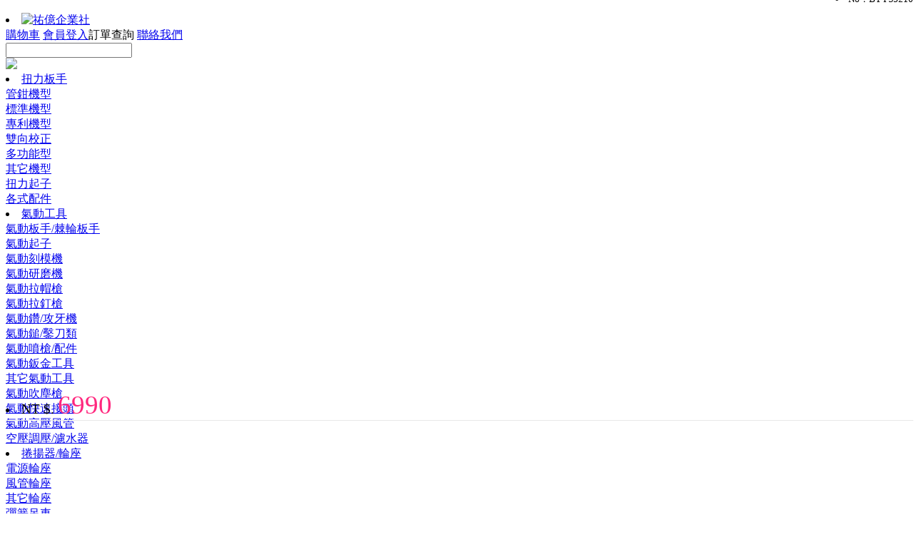

--- FILE ---
content_type: text/html
request_url: http://www.buytools.com.tw/product.php?pid=20160924000005&ids=%E6%B0%A3%E5%8B%95%E6%8B%89%E5%B8%BD%E6%A7%8D&it1=20150107000002
body_size: 9283
content:
<!DOCTYPE html>
<html lang="zh-TW">
<head>
<meta charset="utf-8">
<title>氣動拉帽槍-M6~M8快拆式</title>
<meta name="keywords" content="台灣工具專賣網,Air Nut Riveter,《專業級》高轉速,快拆式氣動拉帽槍,適用M6~M8鐵鋁拉帽,快速更換">
<meta name="description" content="氣動拉帽槍台灣工具專賣網,Air Nut Riveter,《專業級》高轉速,快拆式氣動拉帽槍,適用M6~M8鐵鋁拉帽,快速更換">
<meta name="author" content="BuyTools 買工具">
<meta name="company" content="BuyTools 買工具">
<meta name="google-site-verification" content="dHW3iyHDYcNmK5ytM4GUneFDeGtb68P4nD9FAmDwfFI" />
<link rel="stylesheet" href="css-js/layout.css"><link rel="shortcut icon" href="images/urlicon.ico">
<link href='https://fonts.googleapis.com/css?family=Righteous' rel='stylesheet' type='text/css'>
<script src='css-js/jquery-2.2.4.min.js'></script>

<script>
$(document).ready(function(){
	var fkeyget="";
	if (fkeyget=="") { var putkey="產品搜尋"; } else { var putkey=fkeyget; }
	$('.fkey').val(putkey);
	$('.fkey').focus(function(e) { $('.fkey').val(''); });
	$('.fkey').blur(function(e) {
		var fkeyput=$('.fkey').val();
		if (fkeyput == '' || fkeyput== '產品搜尋') { $('.fkey').val(putkey); } else {}
	});
$('.nvaBarArea').addClass('nvaBarAddRel'); 
$('#nvaBar .item span').first().addClass('firstspan');
var itemNum=$('#nvaBar .item').size();
var itemWidth=1100/itemNum;
$('#nvaBar .item').css('width', itemWidth);
$('#nvaBar .itemList').css('width', itemWidth-3);
$('.itemhref').addClass('nvaBarHover-txt'); 
});
</script>
<script src="css-js/layout.js"></script>
</head>
<script>
  (function(i,s,o,g,r,a,m){i['GoogleAnalyticsObject']=r;i[r]=i[r]||function(){
  (i[r].q=i[r].q||[]).push(arguments)},i[r].l=1*new Date();a=s.createElement(o),
  m=s.getElementsByTagName(o)[0];a.async=1;a.src=g;m.parentNode.insertBefore(a,m)
  })(window,document,'script','https://www.google-analytics.com/analytics.js','ga');

  ga('create', 'UA-36261700-23', 'auto');
  ga('send', 'pageview');

</script><body>
<div class='headArea'>
	<li><a title='祐億企業社' href='./'>
		<img class='L' alt='祐億企業社' src='images/logo.jpg' style='padding:10px 10px 0 0;'>
	</li>
	<div class='headBtn'>
<a title='購物車' href='order1.php'><span>購物車</span></a>
<a title='會員登入' href='member.php'>會員登入</a><a title="訂單查詢" class="openFindOrder">訂單查詢</a>
<a href="contact.php" title="聯絡我們">聯絡我們</a>
	</div><!--headBtn end-->
	<div class='headFind'>
		<form class="searchForm">
			<input type="text" name="fkey" class="fkey" value="">
			<input type="text" name="ftype" value="fkey" style='width:0px;position:absolute;margin-left:-2000px;'>
		</form>
	<img src="images/icon-find.png" class="findBtn">
	</div>
</div><!-- headArea end-->


<div class="nvaBarArea">
	<div id="nvaBar">

<li class='item'><a title='扭力板手' class='itemhref' href='prolist.php?it1=20150107000001'><span>扭力板手</span></a><div class='itemList'><div><a title='管鉗機型' href='prolist.php?it1=20150107000001&it2=20150107000001'>管鉗機型</a></div><div><a title='標準機型' href='prolist.php?it1=20150107000001&it2=20150822000001'>標準機型</a></div><div><a title='專利機型' href='prolist.php?it1=20150107000001&it2=20150107000002'>專利機型</a></div><div><a title='雙向校正' href='prolist.php?it1=20150107000001&it2=20150107000003'>雙向校正</a></div><div><a title='多功能型' href='prolist.php?it1=20150107000001&it2=20150826000001'>多功能型</a></div><div><a title='其它機型' href='prolist.php?it1=20150107000001&it2=20150107000006'>其它機型</a></div><div><a title='扭力起子' href='prolist.php?it1=20150107000001&it2=20150107000007'>扭力起子</a></div><div><a title='各式配件' href='prolist.php?it1=20150107000001&it2=20150110000001'>各式配件</a></div></div><!--itemList end--></li><!--item end-->
<li class='item'><a title='氣動工具' class='itemhref' href='prolist.php?it1=20150107000002'><span>氣動工具</span></a><div class='itemList'><div><a title='氣動板手/棘輪板手' href='prolist.php?it1=20150107000002&it2=20150904000001'>氣動板手/棘輪板手</a></div><div><a title='氣動起子' href='prolist.php?it1=20150107000002&it2=20150818000001'>氣動起子</a></div><div><a title='氣動刻模機' href='prolist.php?it1=20150107000002&it2=20150904000003'>氣動刻模機</a></div><div><a title='氣動研磨機' href='prolist.php?it1=20150107000002&it2=20150904000004'>氣動研磨機</a></div><div><a title='氣動拉帽槍' href='prolist.php?it1=20150107000002&it2=20150904000006'>氣動拉帽槍</a></div><div><a title='氣動拉釘槍' href='prolist.php?it1=20150107000002&it2=20150904000005'>氣動拉釘槍</a></div><div><a title='氣動鑽/攻牙機' href='prolist.php?it1=20150107000002&it2=20150904000009'>氣動鑽/攻牙機</a></div><div><a title='氣動鎚/鑿刀類' href='prolist.php?it1=20150107000002&it2=20150904000011'>氣動鎚/鑿刀類</a></div><div><a title='氣動噴槍/配件' href='prolist.php?it1=20150107000002&it2=20150904000013'>氣動噴槍/配件</a></div><div><a title='氣動鈑金工具' href='prolist.php?it1=20150107000002&it2=20150904000012'>氣動鈑金工具</a></div><div><a title='其它氣動工具' href='prolist.php?it1=20150107000002&it2=20150904000018'>其它氣動工具</a></div><div><a title='氣動吹塵槍' href='prolist.php?it1=20150107000002&it2=20150904000017'>氣動吹塵槍</a></div><div><a title='氣動快速接頭' href='prolist.php?it1=20150107000002&it2=20150904000014'>氣動快速接頭</a></div><div><a title='氣動高壓風管' href='prolist.php?it1=20150107000002&it2=20150904000015'>氣動高壓風管</a></div><div><a title='空壓調壓/濾水器' href='prolist.php?it1=20150107000002&it2=1480637092000003'>空壓調壓/濾水器</a></div></div><!--itemList end--></li><!--item end-->
<li class='item'><a title='捲揚器/輪座' class='itemhref' href='prolist.php?it1=20150107000005'><span>捲揚器/輪座</span></a><div class='itemList'><div><a title='電源輪座' href='prolist.php?it1=20150107000005&it2=20160716000001'>電源輪座</a></div><div><a title='風管輪座' href='prolist.php?it1=20150107000005&it2=20160716000002'>風管輪座</a></div><div><a title='其它輪座' href='prolist.php?it1=20150107000005&it2=20160716000003'>其它輪座</a></div><div><a title='彈簧吊車' href='prolist.php?it1=20150107000005&it2=1568879534000001'>彈簧吊車</a></div></div><!--itemList end--></li><!--item end-->
<li class='item'><a title='電動工具/手工具/耗材' class='itemhref' href='prolist.php?it1=20151219000001'><span>電動工具/手工具/耗材</span></a><div class='itemList'><div><a title='電動工具' href='prolist.php?it1=20151219000001&it2=20151222000001'>電動工具</a></div><div><a title='五金手工具' href='prolist.php?it1=20151219000001&it2=1757056450000001'>五金手工具</a></div><div><a title='研磨類耗材' href='prolist.php?it1=20151219000001&it2=1757056467000002'>研磨類耗材</a></div></div><!--itemList end--></li><!--item end-->	</div><!-- item end -->
</div><!-- nvaBarArea end -->


<div class="pageDp"><h1>氣動拉帽槍-M6~M8快拆式</h1>氣動拉帽槍台灣工具專賣網,Air Nut Riveter,《專業級》高轉速,快拆式氣動拉帽槍,適用M6~M8鐵鋁拉帽,快速更換</div><script src="css-js/product.js"></script>

<div class='bodyArea' style='clear:both;'>
	<div class='bodyL'><div class='selTempHeight' style='display:none;'></div>
<div class="selDivArea">
<div class='selDivAd' style='display:none;'><img src='images/logos.jpg' style='padding:0;width:100%'></div>
<div class='gfont'>Look Now</div><div class='selIt'><div class='selit1sel'><a title='氣動工具' href='prolist.php?it1=20150107000002'>氣動工具</a></div><div class='selit2'><a title='氣動板手/棘輪板手' href='prolist.php?it1=20150107000002&it2=20150904000001'>》氣動板手/棘輪板手</a></div><div class='selit3'><a title='1/2~1吋機型' href='prolist.php?it1=20150107000002&it2=20150904000001&it3=20151003000001'>→ 1/2~1吋機型</a></div><div class='selit3'><a title='氣動棘輪板手' href='prolist.php?it1=20150107000002&it2=20150904000001&it3=1756888304000001'>→ 氣動棘輪板手</a></div><div class='selit2'><a title='氣動起子' href='prolist.php?it1=20150107000002&it2=20150818000001'>》氣動起子</a></div><div class='selit3'><a title='直型/槍型/90度' href='prolist.php?it1=20150107000002&it2=20150818000001&it3=1481327319000001'>→ 直型/槍型/90度</a></div><div class='selit3'><a title='半自動扭力型' href='prolist.php?it1=20150107000002&it2=20150818000001&it3=20150904000002'>→ 半自動扭力型</a></div><div class='selit3'><a title='全自動扭力型' href='prolist.php?it1=20150107000002&it2=20150818000001&it3=20150904000004'>→ 全自動扭力型</a></div><div class='selit2'><a title='氣動刻模機' href='prolist.php?it1=20150107000002&it2=20150904000003'>》氣動刻模機</a></div><div class='selit2'><a title='氣動研磨機' href='prolist.php?it1=20150107000002&it2=20150904000004'>》氣動研磨機</a></div><div class='selit2sel'><a title='氣動拉帽槍' href='prolist.php?it1=20150107000002&it2=20150904000006'>》氣動拉帽槍</a></div><div class='selit2'><a title='氣動拉釘槍' href='prolist.php?it1=20150107000002&it2=20150904000005'>》氣動拉釘槍</a></div><div class='selit2'><a title='氣動鑽/攻牙機' href='prolist.php?it1=20150107000002&it2=20150904000009'>》氣動鑽/攻牙機</a></div><div class='selit2'><a title='氣動鎚/鑿刀類' href='prolist.php?it1=20150107000002&it2=20150904000011'>》氣動鎚/鑿刀類</a></div><div class='selit3'><a title='單機/組合' href='prolist.php?it1=20150107000002&it2=20150904000011&it3=1514333954000001'>→ 單機/組合</a></div><div class='selit3'><a title='鑿刀/鎚頭' href='prolist.php?it1=20150107000002&it2=20150904000011&it3=1504761513000001'>→ 鑿刀/鎚頭</a></div><div class='selit2'><a title='氣動噴槍/配件' href='prolist.php?it1=20150107000002&it2=20150904000013'>》氣動噴槍/配件</a></div><div class='selit2'><a title='氣動鈑金工具' href='prolist.php?it1=20150107000002&it2=20150904000012'>》氣動鈑金工具</a></div><div class='selit2'><a title='其它氣動工具' href='prolist.php?it1=20150107000002&it2=20150904000018'>》其它氣動工具</a></div><div class='selit2'><a title='氣動吹塵槍' href='prolist.php?it1=20150107000002&it2=20150904000017'>》氣動吹塵槍</a></div><div class='selit3'><a title='吹塵槍組' href='prolist.php?it1=20150107000002&it2=20150904000017&it3=20160509000002'>→ 吹塵槍組</a></div><div class='selit3'><a title='噴嘴/配件' href='prolist.php?it1=20150107000002&it2=20150904000017&it3=20160509000001'>→ 噴嘴/配件</a></div><div class='selit2'><a title='氣動快速接頭' href='prolist.php?it1=20150107000002&it2=20150904000014'>》氣動快速接頭</a></div><div class='selit3'><a title='鐵製公接頭' href='prolist.php?it1=20150107000002&it2=20150904000014&it3=20160612000001'>→ 鐵製公接頭</a></div><div class='selit3'><a title='鐵製母接頭' href='prolist.php?it1=20150107000002&it2=20150904000014&it3=1624071467000002'>→ 鐵製母接頭</a></div><div class='selit3'><a title='塑鋼接頭' href='prolist.php?it1=20150107000002&it2=20150904000014&it3=20160612000002'>→ 塑鋼接頭</a></div><div class='selit3'><a title='其它規格' href='prolist.php?it1=20150107000002&it2=20150904000014&it3=1624071501000003'>→ 其它規格</a></div><div class='selit2'><a title='氣動高壓風管' href='prolist.php?it1=20150107000002&it2=20150904000015'>》氣動高壓風管</a></div><div class='selit3'><a title='全系列PU管' href='prolist.php?it1=20150107000002&it2=20150904000015&it3=1493256317000004'>→ 全系列PU管</a></div><div class='selit3'><a title='二分高壓管' href='prolist.php?it1=20150107000002&it2=20150904000015&it3=1652354386000001'>→ 二分高壓管</a></div><div class='selit3'><a title='三分高壓管' href='prolist.php?it1=20150107000002&it2=20150904000015&it3=1493256343000005'>→ 三分高壓管</a></div><div class='selit3'><a title='四分高壓管' href='prolist.php?it1=20150107000002&it2=20150904000015&it3=1493256361000006'>→ 四分高壓管</a></div><div class='selit2'><a title='空壓調壓/濾水器' href='prolist.php?it1=20150107000002&it2=1480637092000003'>》空壓調壓/濾水器</a></div></div><br><div class='gfont'>Mall Center</div><div class='selit1'><a title='扭力板手' href='prolist.php?it1=20150107000001'>扭力板手</a></div><div class='selit1'><a title='捲揚器/輪座' href='prolist.php?it1=20150107000005'>捲揚器/輪座</a></div><div class='selit1'><a title='電動工具/手工具/耗材' href='prolist.php?it1=20151219000001'>電動工具/手工具/耗材</a></div></div><!--selDivArea End-->

</div><!--bodyL end-->
	<div class='bodyR'>
<!--內容開始-->
<div class="prohead">
	<div class="prohead-L">
<img src='webpic/pro_20160924113425piKVWQt3RM.jpeg' alt='氣動拉帽槍-M6~M8快拆式' style='border:1px solid #727272;'>	</div><!--prohead-L end-->
	<div class="prohead-R">
		<div class='prohead-R1' style='height:'>
<li style='position:absolute;top:0;right:0;font-size:10pt;margin-top:-10px;'>No：BT-PS5210</li><li style='font-size:16pt;'>氣動拉帽槍-M6~M8快拆式</li>
<li style='font-size:12pt;color:#0066FF'></li>
		</div><!--prohead-R1 end-->
		<div class='prohead-R2' style='height:'>
<div class='' style=''>
<li style='position:absolute;bottom:0;margin-bottom:130px;border-bottom:1px solid #e8e8e8;width:100%'><span style='font-size:14pt;'>NT $. </span><span style='font-size:28pt;color:#FF287E'>6990</span></li></div><!--prohead-mny end-->		</div><!--prohead-R2 end-->
		<div class='prohead-R3' style='height:'>
<form class="CodeForm">
<div class="proform-num" style=''><div class='divSizeErrIcon'></div>
	<li style='float:left;padding:5px 10px 0 0'>購買數量</li>
	<li style='float:left;padding:3px 5px 0 0'><img title='數量減一' src='images/icon-del01.png' class='probuydel'></li>
	<li style='float:left;'><input type='text' name='ordersbo_num' class='ordersbo_num' style='width:40px;text-align:center;font-size:14pt;padding:3px'></li>
	<li style='float:left;padding:3px 0 0 5px'><img title='數量加一' src='images/icon-add01.png' class='probuyadd'></li>
	<li style='float:left;padding:5px 0 0 20px;' class='buyput-li'><a class='btn-a buyput'>加入購物車</a></li>
	<li style='float:left;padding:0px 0 0 20px;display:none;' class='buyput-img'><img src='images/loading-22.gif'></li>
	<span class='buyFormMsg'></span>
<style>
.payicon{clear:both;padding-top:10px;position:relative;} .payicon a{color:#C675EC}
.payicon li{float:left;margin-right:5px;} .payicon img{height:20px;cursor:pointer;}
.cardbank{display:none;z-index:150; position:absolute;bottom:0;left:0;padding:10px;box-shadow:0px 0px 10px #000;background:#FFF;font-size:10pt;width:200px;border-radius:5px;margin-bottom:5px;}
.sendmsg{display:none;z-index:150; position:absolute;bottom:0;left:0;padding:10px;box-shadow:0px 0px 10px #000;background:#FFF;font-size:10pt;width:200px;border-radius:5px;margin-bottom:5px;}
</style>
<script>
$(document).ready(function(){
$('.cardnum').each(function(){ 
	$(this).mouseover(function(){
		$('.cardbank').show();
		var position = $(this).offset(); 
		var x = position.left-730;
		$('.cardbank').css('margin-left', x+'px');
	});
	$(this).mouseout(function(){ $('.cardbank').hide();});
});
});
</script>
<div class='payicon'>
	<li>付款方式</li>
	<li><img class='sendtxt' title='貨到付款' src='images/icon-pay7.png'></li>
	<li><img class='sendtxt' title='郵局匯款' src='images/icon-pay3.png'></li>
	<li><img class='sendtxt' title='ATM轉帳' src='images/icon-pay6.png'></li>
	<li><img class='sendtxt' title='7-11取貨付款' src='images/icon-pay4.png'></li>
	<li><img class='sendtxt' title='全家取貨付款' src='images/icon-pay5.png'></li>
	<li><img class='sendtxt' title='信用卡付款' src='images/icon-pay2.png'></li>
	<li><img class='sendtxt' title='信用卡付款' src='images/icon-pay1.png'></li>
	<!--<li style='font-size:11pt;color:#C675EC'>分期零利率：
		<a class='cardnum card3'>3期</a>&nbsp;&nbsp;&nbsp;
		<a class='cardnum card6'>6期</a>&nbsp;&nbsp;&nbsp;
		<a class='cardnum card12'>12期</a>
	</li>
	<div class='cardbank'>可分期銀行：國泰世華、玉山、台新、富邦、匯豐、新光、華南、大眾、凱基、一銀、永豐、遠東、兆豐、渣打、日盛、澳盛、合庫、彰銀、台灣企銀、台中商銀</div>-->
</div></div><!--proform-num end-->
<input type='hidden' name='ordersbo_pclr' value='' class='selclr'><input type='hidden' name='ordersbo_psize' value='' class='selsize'><input type='hidden' name='ordersbo_pclrid' value='' class='clrid'><input type='hidden' name='ordersbo_psizeid' value='' class='sizeid'><input type='hidden' name='ordersbo_pis' value='100' class='nowpis'><input type='hidden' value='' class='pro_tysi'><input type='hidden' name='ordersbo_proit1' value='20150107000002'><input type='hidden' name='ordersbo_proit2' value='20150904000006'><input type='hidden' name='ordersbo_proit3' value=''><input type='hidden' name='ordersbo_proit4' value='●'><input type='hidden' name='ordersbo_proid' value='20160924000005'><input type='hidden' name='ordersbo_proname' value='氣動拉帽槍-M6~M8快拆式'><input type='hidden' name='ordersbo_mny' value='6990'><input type='hidden' name='ordersbo_picname' value='pro_20160924113425piKVWQt3RM.jpeg' class='ordersbo_picname'><input type='hidden' name='ordersbo_prono' value='BT-PS5210' class='ordersbo_prono'><input type='hidden' name='pro_easymemo' value=''><input type='hidden' name='ordersbo_codeno1' value=''><input type='hidden' name='ordersbo_codeno2' value=''><input type='hidden' name='ordersbo_codeno3' value=''><input type='hidden' name='ordersbo_codeno4' value=''><input type='hidden' name='ordersbo_storetake' value=''></form>
<div class="qrimg">
	<li><img src='qrimg/20160924000005.png'></li>
	<li style='font-size:8pt;'><a target='_blank' href='http://www.qrlive.com.tw'>Design By QR Live</a></li>
</div><!--qrimg end-->
		</div><!--prohead-R3 end-->
	</div><!--prohead-R end-->
</div><!--prohead end-->
<li class='tabmemo-list1'><p><img alt="氣動拉帽槍-M6~M8快拆式" src="webdir/images/20160924113441l9231nz47q.jpeg" style="height:600px; width:800px" /></p>

<p><img alt="氣動拉帽槍-M6~M8快拆式" src="webdir/images/20160924113516B22XVBHk9c.jpeg" style="height:600px; width:800px" /></p>

<table border="0" style="height:100%; width:100%"><!-- MSTableType="layout" -->
	<tbody>
		<tr>
			<td>
			<p><img src="http://www.buytools.com.tw/propic/NEWS.jpg" style="height:200px; width:600px" /></p>
			</td>
		</tr>
		<tr>
			<td>
			<p><strong>商品特色</strong></p>
			</td>
		</tr>
		<tr>
			<td>
			<p>　　<strong>專業級氣動拉帽槍</strong></p>

			<p>　　台灣一級大廠製造、高轉速高扭力、低損耗高效率</p>

			<p>　　達拉帽極限停止動作（完全停止）、絕不損傷拉帽</p>

			<p>　　專利設計快拆式拉帽頭組、可快速更換螺絲或規格</p>

			<p>　　人體工學設計握把、好握好操控、降低作業員負擔</p>

			<p>　　出貨附一顆拉帽頭組（M6、M8 拉帽頭擇一顆）</p>
			</td>
		</tr>
		<tr>
			<td>
			<p><strong>商品規格</strong></p>
			</td>
		</tr>
		<tr>
			<td>
			<p>　　拉帽能力：M6 ~ M8</p>

			<p>　　六角拉帽：M6 ~ M8</p>

			<p>　　轉　　速：1,000 RPM</p>

			<p>　　入氣接頭：1/4&quot;</p>

			<p>　　建議管徑：5/16&quot;</p>

			<p>　　建議壓力：90 PSI</p>

			<p>　　機身長度：205 mm</p>

			<p>　　淨　　重：1.48 Kg</p>

			<p>　　配　　件：本產品出貨時附一顆拉帽頭組，請於購買時告知規格（M6、M8 擇一顆）。</p>
			</td>
		</tr>
		<tr>
			<td>
			<p><strong>商品保證</strong></p>
			</td>
		</tr>
		<tr>
			<td>
			<p>　　保固期限：出貨日起一年。</p>

			<p>　　保固範圍：產品固障（非正確使用、消耗品、零件生銹除外）。</p>

			<p>　　消耗品項：拉帽頭組、內部潤滑耗材。</p>

			<p>　　正確用法：限用於 90 PSI 以下之壓力環境，並具備乾燥設備，使用後應即補充氣動專用油，以保護氣缸不生銹並潤滑氣缸。</p>

			<p>　　注　　意：本產品不適用於不鏽鋼拉帽。</p>
			</td>
		</tr>
		<tr>
			<td>
			<p><strong>商品運送</strong></p>
			</td>
		</tr>
		<tr>
			<td>
			<p>　　運費如各販售通路頁面所示，多重交易／付款平台，買的很安心／付款更安全。</p>

			<p>　　我們所提供的產品配送區域僅限於台灣本島、澎湖、金門、馬祖，寄送至國外運費另計。</p>

			<p>　　本產品為訂製品，請務必先確認交貨日期。</p>
			</td>
		</tr>
		<tr>
			<td>
			<p><strong>其它說明</strong></p>
			</td>
		</tr>
		<tr>
			<td>
			<p><strong>　　發票寄送</strong></p>
			</td>
		</tr>
		<tr>
			<td>
			<p>　　　商品配送皆由本店直接寄出， 部份商品由廠商直接配達。</p>

			<p>　　　開立三聯式發票者，請主動告知公司抬頭、統一編號 。</p>
			</td>
		</tr>
		<tr>
			<td>
			<p><strong>　　售後服務</strong></p>
			</td>
		</tr>
		<tr>
			<td>
			<p>　　　若商品發生新品瑕疵，請立即電洽本店，並請參閱「關於我 （們）」之退／換貨詳細辦法。</p>

			<p>　　　本產品會隨訂單不同，而有不同顏色及 LOGO 。</p>

			<p>　　　氣動工具請定時保養及做好防水措施，若因防水措施不足導致零件生銹，皆不在保固範圍內。</p>

			<p>　　　防水措施建議：請加裝濾水器或乾燥機，防止空壓機內水氣進入氣動工具，並定時使用氣動工具專用油保養工具。</p>

			<p>　　　※ 建議使用三點組合（調壓、除水、供油）。</p>
			</td>
		</tr>
		<tr>
			<td><strong>　　注意事項</strong></td>
		</tr>
		<tr>
			<td>
			<p>　　　本產品有一次使用性，出貨後即無法退／換貨。</p>

			<p>　　　產品規格／顏色／LOGO 以原廠公布為準，如有變更，恕不再另行通知。</p>

			<p>　　　本司對於本賣場商品，保有出貨與否的權利。</p>

			<p>　　　<strong>營業時間：週一～五／08:30 ~ 17:00（週六日／例假日休）</strong></p>

			<p>　　　<strong>有關商品問題、庫存、出貨、貨到付款等，請於營業時間內電洽。</strong></p>
			</td>
		</tr>
		<tr>
			<td>&nbsp;</td>
		</tr>
		<tr>
			<td><img src="http://www.buytools.com.tw/propic/NEWS-1.jpg" style="height:200px; width:1000px" /></td>
		</tr>
		<tr>
			<td>&nbsp;</td>
		</tr>
	</tbody>
</table>
</li>
<!--內容結束-->
	</div><!--bodyR end-->
</div><!--bodyArea end-->
<div class="footerArea">
	<div class="footer">
<div class='footer1'>
	<li style="font-size:19pt;font-family:Vollkorn;padding-bottom:10px;">Online Customer Service</li>
	<li>
<img src="images/tel-1.png" style="float:left;margin-right:10px;"> 
<span>客戶服務專線【04-2528-3312】星期一～星期五，早上10：00～下午5：00</span>
	</li>
	<div style='clear:both;padding:15px 0;'>
		<span style="font-size:19pt;font-family:Vollkorn;">Company</span><br>
		FAX：04-2528-4058<br>
		E-MAIL：<a href="mailto:sr71usa@ms68.hinet.net">sr71usa@ms68.hinet.net</a><br>
		ADDRESS：台中市豐原區豐社路196號<br>
		祐億企業社 Copyright © 2026	</div>
</div><!--footer1 end-->
<div class='footer2'>
<span style="font-size:19pt;font-family:Vollkorn;">Information</span><br>
<a href="sp_memo.php" title="購物需知">購物需知</a><br>
<a title="訂單查詢" class="openFindOrder">訂單查詢</a><br>
<a href="contact.php" title="聯絡我們">聯絡我們</a><br>
<a href="about.php" title="關於我們">關於我們</a><br>
</div><!--footer2 end-->
<div class='footer3'>
	<li style="font-size:19pt;font-family:Vollkorn;">Follow Us</li>
	<li><img src='qrimg/webQrCode.png' style='width:120px;border:1px solid #000;'></li>
	<li style='font-size:10pt;'><a terget='_blank' href='http://www.qrlive.com.tw'>Design By QR Live</a></li>
</div><!--footer3 end-->

	</div><!--footer end-->
</div><!--footerArea end-->

<script>
function alertOnlyCust() { 
$('.MsgTxt').text('請先登入或加入本站會員。');
$('.btnYes').click(function(){ 
var reUrl=location.href; $.ajax({url:'member_reurl.php', cache:false, dataType:'html', type:'POST', data:'reUrl='+reUrl });
location.href='member.php'; 
}); }
</script>
<input type='hidden' class='reUrl' value='product.php'>
<div class="orderFindArea">
	<form class="orderFindForm">
		<li><img src='images/logo.jpg' style='width:100%;'></li>
		<li class="orderFind-tit">訂單查詢<img class='orderFindCls' src='images/icon-cls01.png'></li>
		<li>訂單號碼 <input type='text' name='forid' style='width:300px;'></li>
		<li>電子郵件 <input type='text' name='formail' style='width:300px;'></li>
		<li class='orderFindBtnLi'>
			<img src="images/loading-bar.gif" class="orderFindImg" style='display:none;'>
			<a class='btn-a orderFindBtn'>查詢</a>&nbsp;&nbsp;&nbsp;
			<span class='orderFindErr'>查無此訂單資訊，請再次確認。</span>
			<span class='orderFindErrtxt'>資料尚未填寫齊全。</span>
		</li><!--orderFindBtnLi end-->
	</form><span class="msgOrFd"></span>
</div><!--orderFindArea end-->
<span class='FormMsg'></span>
<div class='loadImg'><img src='images/loading-14.gif'></div><span class='loadImgMsg'></span><!--loadImg end-->
<div class='rightDocMenu'>
<div onclick='alertOnlyCust(); MsgYesNoOn();' addFavId='20160924000005'><img src='images/scroll-fav.png'></div><span class='addFavMsg'></span>	<div class='viewRec'><img src="images/scroll-viewrec.png"></div><!--viewRec End-->
	<!--<div class='scrollMenuBtn'><img src='images/scroll-menu.png'></div><!--scrollMenuBtn End-->
	<div class='toTop' style='display:none;'><img src="images/scroll-top.png" id="toTop"></div><!--toTop End-->

</div><!--rightDocMenu end-->

<div class='viewRecArea'>
<input type='hidden' value='ON' class='viewRecAreaNow'>
	<div class='viewRecList'>
		<li style='color:#FFF;padding:10px 0'>瀏覽記錄</li>
	</div><!--viewRecList end-->
</div><!--viewRecArea end-->


<div class='scrollMenu'><img title='關閉' src='images/icon-cls01.png' class='scrollMenuCls'>
	<div class='scrollMenuItem'><li listno='20150107000001'>扭力板手</li><li listno='20150107000002'>氣動工具</li><li listno='20150107000005'>捲揚器/輪座</li><li listno='20151219000001'>電動工具/手工具/耗材</li>
	</div><!--scrollMenuItem end-->
	<div class='scrollMenuMemo'>
		<div class='scrollMenuItem-list'><li class='scrolit1 scrolit120150107000001'><div class='scrolit2'><span><a title='管鉗機型' href='prolist.php?it1=20150107000001&it2=20150107000001'>》管鉗機型</a></span></div><div class='scrolit2'><span><a title='標準機型' href='prolist.php?it1=20150107000001&it2=20150822000001'>》標準機型</a></span></div><div class='scrolit2'><span><a title='專利機型' href='prolist.php?it1=20150107000001&it2=20150107000002'>》專利機型</a></span></div><div class='scrolit2'><span><a title='雙向校正' href='prolist.php?it1=20150107000001&it2=20150107000003'>》雙向校正</a></span></div><div class='scrolit2'><span><a title='多功能型' href='prolist.php?it1=20150107000001&it2=20150826000001'>》多功能型</a></span></div><div class='scrolit2'><span><a title='其它機型' href='prolist.php?it1=20150107000001&it2=20150107000006'>》其它機型</a></span></div><div class='scrolit2'><span><a title='扭力起子' href='prolist.php?it1=20150107000001&it2=20150107000007'>》扭力起子</a></span></div><div class='scrolit2'><span><a title='各式配件' href='prolist.php?it1=20150107000001&it2=20150110000001'>》各式配件</a></span><div class='scrolit3'><a title='替換接頭-開口' href='prolist.php?it1=20150107000001&it2=20150110000001&it3=20150831000001'>→ 替換接頭-開口</a></div><div class='scrolit3'><a title='替換接頭-梅花' href='prolist.php?it1=20150107000001&it2=20150110000001&it3=20150831000002'>→ 替換接頭-梅花</a></div><div class='scrolit3'><a title='替換接頭-其它' href='prolist.php?it1=20150107000001&it2=20150110000001&it3=20150831000003'>→ 替換接頭-其它</a></div><div class='scrolit3'><a title='扭力起子配件' href='prolist.php?it1=20150107000001&it2=20150110000001&it3=1490747077000001'>→ 扭力起子配件</a></div></div></li><li class='scrolit1 scrolit120150107000002'><div class='scrolit2'><span><a title='氣動板手/棘輪板手' href='prolist.php?it1=20150107000002&it2=20150904000001'>》氣動板手/棘輪板手</a></span><div class='scrolit3'><a title='1/2~1吋機型' href='prolist.php?it1=20150107000002&it2=20150904000001&it3=20151003000001'>→ 1/2~1吋機型</a></div><div class='scrolit3'><a title='氣動棘輪板手' href='prolist.php?it1=20150107000002&it2=20150904000001&it3=1756888304000001'>→ 氣動棘輪板手</a></div></div><div class='scrolit2'><span><a title='氣動起子' href='prolist.php?it1=20150107000002&it2=20150818000001'>》氣動起子</a></span><div class='scrolit3'><a title='直型/槍型/90度' href='prolist.php?it1=20150107000002&it2=20150818000001&it3=1481327319000001'>→ 直型/槍型/90度</a></div><div class='scrolit3'><a title='半自動扭力型' href='prolist.php?it1=20150107000002&it2=20150818000001&it3=20150904000002'>→ 半自動扭力型</a></div><div class='scrolit3'><a title='全自動扭力型' href='prolist.php?it1=20150107000002&it2=20150818000001&it3=20150904000004'>→ 全自動扭力型</a></div></div><div class='scrolit2'><span><a title='氣動刻模機' href='prolist.php?it1=20150107000002&it2=20150904000003'>》氣動刻模機</a></span></div><div class='scrolit2'><span><a title='氣動研磨機' href='prolist.php?it1=20150107000002&it2=20150904000004'>》氣動研磨機</a></span></div><div class='scrolit2'><span><a title='氣動拉帽槍' href='prolist.php?it1=20150107000002&it2=20150904000006'>》氣動拉帽槍</a></span></div><div class='scrolit2'><span><a title='氣動拉釘槍' href='prolist.php?it1=20150107000002&it2=20150904000005'>》氣動拉釘槍</a></span></div><div class='scrolit2'><span><a title='氣動鑽/攻牙機' href='prolist.php?it1=20150107000002&it2=20150904000009'>》氣動鑽/攻牙機</a></span></div><div class='scrolit2'><span><a title='氣動鎚/鑿刀類' href='prolist.php?it1=20150107000002&it2=20150904000011'>》氣動鎚/鑿刀類</a></span><div class='scrolit3'><a title='單機/組合' href='prolist.php?it1=20150107000002&it2=20150904000011&it3=1514333954000001'>→ 單機/組合</a></div><div class='scrolit3'><a title='鑿刀/鎚頭' href='prolist.php?it1=20150107000002&it2=20150904000011&it3=1504761513000001'>→ 鑿刀/鎚頭</a></div></div><div class='scrolit2'><span><a title='氣動噴槍/配件' href='prolist.php?it1=20150107000002&it2=20150904000013'>》氣動噴槍/配件</a></span></div><div class='scrolit2'><span><a title='氣動鈑金工具' href='prolist.php?it1=20150107000002&it2=20150904000012'>》氣動鈑金工具</a></span></div><div class='scrolit2'><span><a title='其它氣動工具' href='prolist.php?it1=20150107000002&it2=20150904000018'>》其它氣動工具</a></span></div><div class='scrolit2'><span><a title='氣動吹塵槍' href='prolist.php?it1=20150107000002&it2=20150904000017'>》氣動吹塵槍</a></span><div class='scrolit3'><a title='吹塵槍組' href='prolist.php?it1=20150107000002&it2=20150904000017&it3=20160509000002'>→ 吹塵槍組</a></div><div class='scrolit3'><a title='噴嘴/配件' href='prolist.php?it1=20150107000002&it2=20150904000017&it3=20160509000001'>→ 噴嘴/配件</a></div></div><div class='scrolit2'><span><a title='氣動快速接頭' href='prolist.php?it1=20150107000002&it2=20150904000014'>》氣動快速接頭</a></span><div class='scrolit3'><a title='鐵製公接頭' href='prolist.php?it1=20150107000002&it2=20150904000014&it3=20160612000001'>→ 鐵製公接頭</a></div><div class='scrolit3'><a title='鐵製母接頭' href='prolist.php?it1=20150107000002&it2=20150904000014&it3=1624071467000002'>→ 鐵製母接頭</a></div><div class='scrolit3'><a title='塑鋼接頭' href='prolist.php?it1=20150107000002&it2=20150904000014&it3=20160612000002'>→ 塑鋼接頭</a></div><div class='scrolit3'><a title='其它規格' href='prolist.php?it1=20150107000002&it2=20150904000014&it3=1624071501000003'>→ 其它規格</a></div></div><div class='scrolit2'><span><a title='氣動高壓風管' href='prolist.php?it1=20150107000002&it2=20150904000015'>》氣動高壓風管</a></span><div class='scrolit3'><a title='全系列PU管' href='prolist.php?it1=20150107000002&it2=20150904000015&it3=1493256317000004'>→ 全系列PU管</a></div><div class='scrolit3'><a title='二分高壓管' href='prolist.php?it1=20150107000002&it2=20150904000015&it3=1652354386000001'>→ 二分高壓管</a></div><div class='scrolit3'><a title='三分高壓管' href='prolist.php?it1=20150107000002&it2=20150904000015&it3=1493256343000005'>→ 三分高壓管</a></div><div class='scrolit3'><a title='四分高壓管' href='prolist.php?it1=20150107000002&it2=20150904000015&it3=1493256361000006'>→ 四分高壓管</a></div></div><div class='scrolit2'><span><a title='空壓調壓/濾水器' href='prolist.php?it1=20150107000002&it2=1480637092000003'>》空壓調壓/濾水器</a></span></div></li><li class='scrolit1 scrolit120150107000005'><div class='scrolit2'><span><a title='電源輪座' href='prolist.php?it1=20150107000005&it2=20160716000001'>》電源輪座</a></span></div><div class='scrolit2'><span><a title='風管輪座' href='prolist.php?it1=20150107000005&it2=20160716000002'>》風管輪座</a></span></div><div class='scrolit2'><span><a title='其它輪座' href='prolist.php?it1=20150107000005&it2=20160716000003'>》其它輪座</a></span></div><div class='scrolit2'><span><a title='彈簧吊車' href='prolist.php?it1=20150107000005&it2=1568879534000001'>》彈簧吊車</a></span></div></li><li class='scrolit1 scrolit120151219000001'><div class='scrolit2'><span><a title='電動工具' href='prolist.php?it1=20151219000001&it2=20151222000001'>》電動工具</a></span></div><div class='scrolit2'><span><a title='五金手工具' href='prolist.php?it1=20151219000001&it2=1757056450000001'>》五金手工具</a></span></div><div class='scrolit2'><span><a title='研磨類耗材' href='prolist.php?it1=20151219000001&it2=1757056467000002'>》研磨類耗材</a></span></div></li>
		</div><!--scrollMenuItem-list end-->
	</div><!--scrollMenuMemo end-->
</div><!--scrollMenu end-->
<div class="floatDivBg"></div>
<div id="MsgBg"></div>
<div id="MsgAlert">
	<div class="MsgArea">
		<li class="tit">系統訊息確認視窗</li><img src="images/alert.png" class="imgs">
		<li class="msg"><span class="MsgTxt"></span></li>
		<li class="btn"><a class="btnYes" onclick="MsgAlertOff();">確定<span class="MsgTxtBtn"></span></a></li>
	</div><!--MsgArea End-->
</div><!--MsgAlert End-->
<div id="MsgYesNo">
	<div class="MsgArea">
		<li class="tit">系統訊息確認視窗</li><img src="images/alert.png" class="imgs">
		<li class="msg"><span class="MsgTxt"></span></li>
		<li class="btn">
			<a class="btnYes" onclick="MsgYesNoOff();">確定<span class="MsgTxtBtnY"></span></a>
			<a class="btnNo" onclick="MsgYesNoOff();">取消<span class="MsgTxtBtnN"></span></a>
		</li>
	</div>
</div><!--MsgYesNo end-->

</body>
</html>
